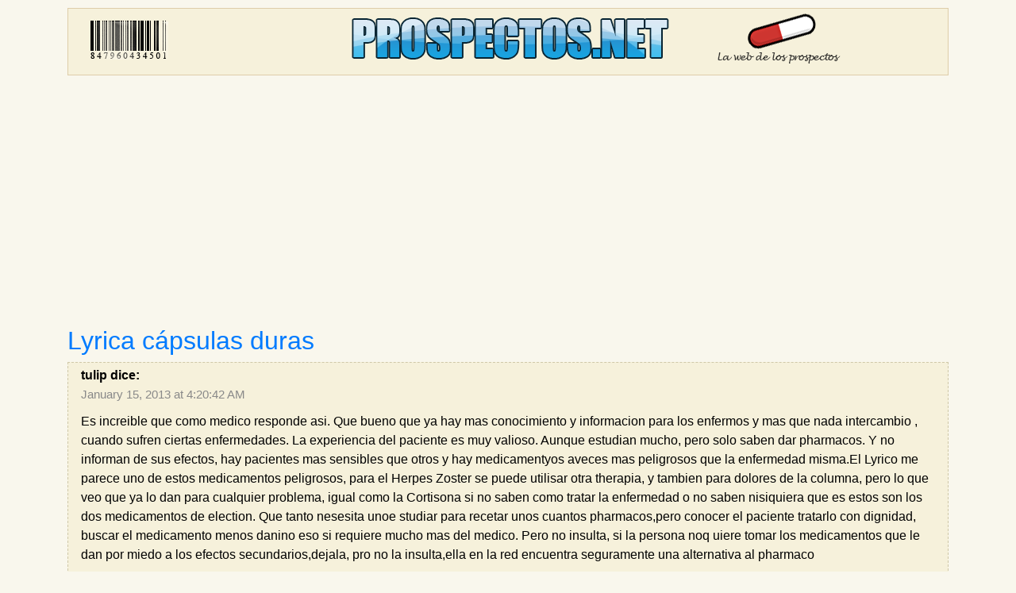

--- FILE ---
content_type: text/html; charset=utf-8
request_url: https://www.google.com/recaptcha/api2/anchor?ar=1&k=6LfSTtMZAAAAAO5ShxCeqn7mAS3qrGF0v11154MQ&co=aHR0cHM6Ly93d3cucHJvc3BlY3Rvcy5uZXQ6NDQz&hl=en&v=N67nZn4AqZkNcbeMu4prBgzg&size=invisible&sa=submit&anchor-ms=20000&execute-ms=30000&cb=22dy3go0hjrq
body_size: 48763
content:
<!DOCTYPE HTML><html dir="ltr" lang="en"><head><meta http-equiv="Content-Type" content="text/html; charset=UTF-8">
<meta http-equiv="X-UA-Compatible" content="IE=edge">
<title>reCAPTCHA</title>
<style type="text/css">
/* cyrillic-ext */
@font-face {
  font-family: 'Roboto';
  font-style: normal;
  font-weight: 400;
  font-stretch: 100%;
  src: url(//fonts.gstatic.com/s/roboto/v48/KFO7CnqEu92Fr1ME7kSn66aGLdTylUAMa3GUBHMdazTgWw.woff2) format('woff2');
  unicode-range: U+0460-052F, U+1C80-1C8A, U+20B4, U+2DE0-2DFF, U+A640-A69F, U+FE2E-FE2F;
}
/* cyrillic */
@font-face {
  font-family: 'Roboto';
  font-style: normal;
  font-weight: 400;
  font-stretch: 100%;
  src: url(//fonts.gstatic.com/s/roboto/v48/KFO7CnqEu92Fr1ME7kSn66aGLdTylUAMa3iUBHMdazTgWw.woff2) format('woff2');
  unicode-range: U+0301, U+0400-045F, U+0490-0491, U+04B0-04B1, U+2116;
}
/* greek-ext */
@font-face {
  font-family: 'Roboto';
  font-style: normal;
  font-weight: 400;
  font-stretch: 100%;
  src: url(//fonts.gstatic.com/s/roboto/v48/KFO7CnqEu92Fr1ME7kSn66aGLdTylUAMa3CUBHMdazTgWw.woff2) format('woff2');
  unicode-range: U+1F00-1FFF;
}
/* greek */
@font-face {
  font-family: 'Roboto';
  font-style: normal;
  font-weight: 400;
  font-stretch: 100%;
  src: url(//fonts.gstatic.com/s/roboto/v48/KFO7CnqEu92Fr1ME7kSn66aGLdTylUAMa3-UBHMdazTgWw.woff2) format('woff2');
  unicode-range: U+0370-0377, U+037A-037F, U+0384-038A, U+038C, U+038E-03A1, U+03A3-03FF;
}
/* math */
@font-face {
  font-family: 'Roboto';
  font-style: normal;
  font-weight: 400;
  font-stretch: 100%;
  src: url(//fonts.gstatic.com/s/roboto/v48/KFO7CnqEu92Fr1ME7kSn66aGLdTylUAMawCUBHMdazTgWw.woff2) format('woff2');
  unicode-range: U+0302-0303, U+0305, U+0307-0308, U+0310, U+0312, U+0315, U+031A, U+0326-0327, U+032C, U+032F-0330, U+0332-0333, U+0338, U+033A, U+0346, U+034D, U+0391-03A1, U+03A3-03A9, U+03B1-03C9, U+03D1, U+03D5-03D6, U+03F0-03F1, U+03F4-03F5, U+2016-2017, U+2034-2038, U+203C, U+2040, U+2043, U+2047, U+2050, U+2057, U+205F, U+2070-2071, U+2074-208E, U+2090-209C, U+20D0-20DC, U+20E1, U+20E5-20EF, U+2100-2112, U+2114-2115, U+2117-2121, U+2123-214F, U+2190, U+2192, U+2194-21AE, U+21B0-21E5, U+21F1-21F2, U+21F4-2211, U+2213-2214, U+2216-22FF, U+2308-230B, U+2310, U+2319, U+231C-2321, U+2336-237A, U+237C, U+2395, U+239B-23B7, U+23D0, U+23DC-23E1, U+2474-2475, U+25AF, U+25B3, U+25B7, U+25BD, U+25C1, U+25CA, U+25CC, U+25FB, U+266D-266F, U+27C0-27FF, U+2900-2AFF, U+2B0E-2B11, U+2B30-2B4C, U+2BFE, U+3030, U+FF5B, U+FF5D, U+1D400-1D7FF, U+1EE00-1EEFF;
}
/* symbols */
@font-face {
  font-family: 'Roboto';
  font-style: normal;
  font-weight: 400;
  font-stretch: 100%;
  src: url(//fonts.gstatic.com/s/roboto/v48/KFO7CnqEu92Fr1ME7kSn66aGLdTylUAMaxKUBHMdazTgWw.woff2) format('woff2');
  unicode-range: U+0001-000C, U+000E-001F, U+007F-009F, U+20DD-20E0, U+20E2-20E4, U+2150-218F, U+2190, U+2192, U+2194-2199, U+21AF, U+21E6-21F0, U+21F3, U+2218-2219, U+2299, U+22C4-22C6, U+2300-243F, U+2440-244A, U+2460-24FF, U+25A0-27BF, U+2800-28FF, U+2921-2922, U+2981, U+29BF, U+29EB, U+2B00-2BFF, U+4DC0-4DFF, U+FFF9-FFFB, U+10140-1018E, U+10190-1019C, U+101A0, U+101D0-101FD, U+102E0-102FB, U+10E60-10E7E, U+1D2C0-1D2D3, U+1D2E0-1D37F, U+1F000-1F0FF, U+1F100-1F1AD, U+1F1E6-1F1FF, U+1F30D-1F30F, U+1F315, U+1F31C, U+1F31E, U+1F320-1F32C, U+1F336, U+1F378, U+1F37D, U+1F382, U+1F393-1F39F, U+1F3A7-1F3A8, U+1F3AC-1F3AF, U+1F3C2, U+1F3C4-1F3C6, U+1F3CA-1F3CE, U+1F3D4-1F3E0, U+1F3ED, U+1F3F1-1F3F3, U+1F3F5-1F3F7, U+1F408, U+1F415, U+1F41F, U+1F426, U+1F43F, U+1F441-1F442, U+1F444, U+1F446-1F449, U+1F44C-1F44E, U+1F453, U+1F46A, U+1F47D, U+1F4A3, U+1F4B0, U+1F4B3, U+1F4B9, U+1F4BB, U+1F4BF, U+1F4C8-1F4CB, U+1F4D6, U+1F4DA, U+1F4DF, U+1F4E3-1F4E6, U+1F4EA-1F4ED, U+1F4F7, U+1F4F9-1F4FB, U+1F4FD-1F4FE, U+1F503, U+1F507-1F50B, U+1F50D, U+1F512-1F513, U+1F53E-1F54A, U+1F54F-1F5FA, U+1F610, U+1F650-1F67F, U+1F687, U+1F68D, U+1F691, U+1F694, U+1F698, U+1F6AD, U+1F6B2, U+1F6B9-1F6BA, U+1F6BC, U+1F6C6-1F6CF, U+1F6D3-1F6D7, U+1F6E0-1F6EA, U+1F6F0-1F6F3, U+1F6F7-1F6FC, U+1F700-1F7FF, U+1F800-1F80B, U+1F810-1F847, U+1F850-1F859, U+1F860-1F887, U+1F890-1F8AD, U+1F8B0-1F8BB, U+1F8C0-1F8C1, U+1F900-1F90B, U+1F93B, U+1F946, U+1F984, U+1F996, U+1F9E9, U+1FA00-1FA6F, U+1FA70-1FA7C, U+1FA80-1FA89, U+1FA8F-1FAC6, U+1FACE-1FADC, U+1FADF-1FAE9, U+1FAF0-1FAF8, U+1FB00-1FBFF;
}
/* vietnamese */
@font-face {
  font-family: 'Roboto';
  font-style: normal;
  font-weight: 400;
  font-stretch: 100%;
  src: url(//fonts.gstatic.com/s/roboto/v48/KFO7CnqEu92Fr1ME7kSn66aGLdTylUAMa3OUBHMdazTgWw.woff2) format('woff2');
  unicode-range: U+0102-0103, U+0110-0111, U+0128-0129, U+0168-0169, U+01A0-01A1, U+01AF-01B0, U+0300-0301, U+0303-0304, U+0308-0309, U+0323, U+0329, U+1EA0-1EF9, U+20AB;
}
/* latin-ext */
@font-face {
  font-family: 'Roboto';
  font-style: normal;
  font-weight: 400;
  font-stretch: 100%;
  src: url(//fonts.gstatic.com/s/roboto/v48/KFO7CnqEu92Fr1ME7kSn66aGLdTylUAMa3KUBHMdazTgWw.woff2) format('woff2');
  unicode-range: U+0100-02BA, U+02BD-02C5, U+02C7-02CC, U+02CE-02D7, U+02DD-02FF, U+0304, U+0308, U+0329, U+1D00-1DBF, U+1E00-1E9F, U+1EF2-1EFF, U+2020, U+20A0-20AB, U+20AD-20C0, U+2113, U+2C60-2C7F, U+A720-A7FF;
}
/* latin */
@font-face {
  font-family: 'Roboto';
  font-style: normal;
  font-weight: 400;
  font-stretch: 100%;
  src: url(//fonts.gstatic.com/s/roboto/v48/KFO7CnqEu92Fr1ME7kSn66aGLdTylUAMa3yUBHMdazQ.woff2) format('woff2');
  unicode-range: U+0000-00FF, U+0131, U+0152-0153, U+02BB-02BC, U+02C6, U+02DA, U+02DC, U+0304, U+0308, U+0329, U+2000-206F, U+20AC, U+2122, U+2191, U+2193, U+2212, U+2215, U+FEFF, U+FFFD;
}
/* cyrillic-ext */
@font-face {
  font-family: 'Roboto';
  font-style: normal;
  font-weight: 500;
  font-stretch: 100%;
  src: url(//fonts.gstatic.com/s/roboto/v48/KFO7CnqEu92Fr1ME7kSn66aGLdTylUAMa3GUBHMdazTgWw.woff2) format('woff2');
  unicode-range: U+0460-052F, U+1C80-1C8A, U+20B4, U+2DE0-2DFF, U+A640-A69F, U+FE2E-FE2F;
}
/* cyrillic */
@font-face {
  font-family: 'Roboto';
  font-style: normal;
  font-weight: 500;
  font-stretch: 100%;
  src: url(//fonts.gstatic.com/s/roboto/v48/KFO7CnqEu92Fr1ME7kSn66aGLdTylUAMa3iUBHMdazTgWw.woff2) format('woff2');
  unicode-range: U+0301, U+0400-045F, U+0490-0491, U+04B0-04B1, U+2116;
}
/* greek-ext */
@font-face {
  font-family: 'Roboto';
  font-style: normal;
  font-weight: 500;
  font-stretch: 100%;
  src: url(//fonts.gstatic.com/s/roboto/v48/KFO7CnqEu92Fr1ME7kSn66aGLdTylUAMa3CUBHMdazTgWw.woff2) format('woff2');
  unicode-range: U+1F00-1FFF;
}
/* greek */
@font-face {
  font-family: 'Roboto';
  font-style: normal;
  font-weight: 500;
  font-stretch: 100%;
  src: url(//fonts.gstatic.com/s/roboto/v48/KFO7CnqEu92Fr1ME7kSn66aGLdTylUAMa3-UBHMdazTgWw.woff2) format('woff2');
  unicode-range: U+0370-0377, U+037A-037F, U+0384-038A, U+038C, U+038E-03A1, U+03A3-03FF;
}
/* math */
@font-face {
  font-family: 'Roboto';
  font-style: normal;
  font-weight: 500;
  font-stretch: 100%;
  src: url(//fonts.gstatic.com/s/roboto/v48/KFO7CnqEu92Fr1ME7kSn66aGLdTylUAMawCUBHMdazTgWw.woff2) format('woff2');
  unicode-range: U+0302-0303, U+0305, U+0307-0308, U+0310, U+0312, U+0315, U+031A, U+0326-0327, U+032C, U+032F-0330, U+0332-0333, U+0338, U+033A, U+0346, U+034D, U+0391-03A1, U+03A3-03A9, U+03B1-03C9, U+03D1, U+03D5-03D6, U+03F0-03F1, U+03F4-03F5, U+2016-2017, U+2034-2038, U+203C, U+2040, U+2043, U+2047, U+2050, U+2057, U+205F, U+2070-2071, U+2074-208E, U+2090-209C, U+20D0-20DC, U+20E1, U+20E5-20EF, U+2100-2112, U+2114-2115, U+2117-2121, U+2123-214F, U+2190, U+2192, U+2194-21AE, U+21B0-21E5, U+21F1-21F2, U+21F4-2211, U+2213-2214, U+2216-22FF, U+2308-230B, U+2310, U+2319, U+231C-2321, U+2336-237A, U+237C, U+2395, U+239B-23B7, U+23D0, U+23DC-23E1, U+2474-2475, U+25AF, U+25B3, U+25B7, U+25BD, U+25C1, U+25CA, U+25CC, U+25FB, U+266D-266F, U+27C0-27FF, U+2900-2AFF, U+2B0E-2B11, U+2B30-2B4C, U+2BFE, U+3030, U+FF5B, U+FF5D, U+1D400-1D7FF, U+1EE00-1EEFF;
}
/* symbols */
@font-face {
  font-family: 'Roboto';
  font-style: normal;
  font-weight: 500;
  font-stretch: 100%;
  src: url(//fonts.gstatic.com/s/roboto/v48/KFO7CnqEu92Fr1ME7kSn66aGLdTylUAMaxKUBHMdazTgWw.woff2) format('woff2');
  unicode-range: U+0001-000C, U+000E-001F, U+007F-009F, U+20DD-20E0, U+20E2-20E4, U+2150-218F, U+2190, U+2192, U+2194-2199, U+21AF, U+21E6-21F0, U+21F3, U+2218-2219, U+2299, U+22C4-22C6, U+2300-243F, U+2440-244A, U+2460-24FF, U+25A0-27BF, U+2800-28FF, U+2921-2922, U+2981, U+29BF, U+29EB, U+2B00-2BFF, U+4DC0-4DFF, U+FFF9-FFFB, U+10140-1018E, U+10190-1019C, U+101A0, U+101D0-101FD, U+102E0-102FB, U+10E60-10E7E, U+1D2C0-1D2D3, U+1D2E0-1D37F, U+1F000-1F0FF, U+1F100-1F1AD, U+1F1E6-1F1FF, U+1F30D-1F30F, U+1F315, U+1F31C, U+1F31E, U+1F320-1F32C, U+1F336, U+1F378, U+1F37D, U+1F382, U+1F393-1F39F, U+1F3A7-1F3A8, U+1F3AC-1F3AF, U+1F3C2, U+1F3C4-1F3C6, U+1F3CA-1F3CE, U+1F3D4-1F3E0, U+1F3ED, U+1F3F1-1F3F3, U+1F3F5-1F3F7, U+1F408, U+1F415, U+1F41F, U+1F426, U+1F43F, U+1F441-1F442, U+1F444, U+1F446-1F449, U+1F44C-1F44E, U+1F453, U+1F46A, U+1F47D, U+1F4A3, U+1F4B0, U+1F4B3, U+1F4B9, U+1F4BB, U+1F4BF, U+1F4C8-1F4CB, U+1F4D6, U+1F4DA, U+1F4DF, U+1F4E3-1F4E6, U+1F4EA-1F4ED, U+1F4F7, U+1F4F9-1F4FB, U+1F4FD-1F4FE, U+1F503, U+1F507-1F50B, U+1F50D, U+1F512-1F513, U+1F53E-1F54A, U+1F54F-1F5FA, U+1F610, U+1F650-1F67F, U+1F687, U+1F68D, U+1F691, U+1F694, U+1F698, U+1F6AD, U+1F6B2, U+1F6B9-1F6BA, U+1F6BC, U+1F6C6-1F6CF, U+1F6D3-1F6D7, U+1F6E0-1F6EA, U+1F6F0-1F6F3, U+1F6F7-1F6FC, U+1F700-1F7FF, U+1F800-1F80B, U+1F810-1F847, U+1F850-1F859, U+1F860-1F887, U+1F890-1F8AD, U+1F8B0-1F8BB, U+1F8C0-1F8C1, U+1F900-1F90B, U+1F93B, U+1F946, U+1F984, U+1F996, U+1F9E9, U+1FA00-1FA6F, U+1FA70-1FA7C, U+1FA80-1FA89, U+1FA8F-1FAC6, U+1FACE-1FADC, U+1FADF-1FAE9, U+1FAF0-1FAF8, U+1FB00-1FBFF;
}
/* vietnamese */
@font-face {
  font-family: 'Roboto';
  font-style: normal;
  font-weight: 500;
  font-stretch: 100%;
  src: url(//fonts.gstatic.com/s/roboto/v48/KFO7CnqEu92Fr1ME7kSn66aGLdTylUAMa3OUBHMdazTgWw.woff2) format('woff2');
  unicode-range: U+0102-0103, U+0110-0111, U+0128-0129, U+0168-0169, U+01A0-01A1, U+01AF-01B0, U+0300-0301, U+0303-0304, U+0308-0309, U+0323, U+0329, U+1EA0-1EF9, U+20AB;
}
/* latin-ext */
@font-face {
  font-family: 'Roboto';
  font-style: normal;
  font-weight: 500;
  font-stretch: 100%;
  src: url(//fonts.gstatic.com/s/roboto/v48/KFO7CnqEu92Fr1ME7kSn66aGLdTylUAMa3KUBHMdazTgWw.woff2) format('woff2');
  unicode-range: U+0100-02BA, U+02BD-02C5, U+02C7-02CC, U+02CE-02D7, U+02DD-02FF, U+0304, U+0308, U+0329, U+1D00-1DBF, U+1E00-1E9F, U+1EF2-1EFF, U+2020, U+20A0-20AB, U+20AD-20C0, U+2113, U+2C60-2C7F, U+A720-A7FF;
}
/* latin */
@font-face {
  font-family: 'Roboto';
  font-style: normal;
  font-weight: 500;
  font-stretch: 100%;
  src: url(//fonts.gstatic.com/s/roboto/v48/KFO7CnqEu92Fr1ME7kSn66aGLdTylUAMa3yUBHMdazQ.woff2) format('woff2');
  unicode-range: U+0000-00FF, U+0131, U+0152-0153, U+02BB-02BC, U+02C6, U+02DA, U+02DC, U+0304, U+0308, U+0329, U+2000-206F, U+20AC, U+2122, U+2191, U+2193, U+2212, U+2215, U+FEFF, U+FFFD;
}
/* cyrillic-ext */
@font-face {
  font-family: 'Roboto';
  font-style: normal;
  font-weight: 900;
  font-stretch: 100%;
  src: url(//fonts.gstatic.com/s/roboto/v48/KFO7CnqEu92Fr1ME7kSn66aGLdTylUAMa3GUBHMdazTgWw.woff2) format('woff2');
  unicode-range: U+0460-052F, U+1C80-1C8A, U+20B4, U+2DE0-2DFF, U+A640-A69F, U+FE2E-FE2F;
}
/* cyrillic */
@font-face {
  font-family: 'Roboto';
  font-style: normal;
  font-weight: 900;
  font-stretch: 100%;
  src: url(//fonts.gstatic.com/s/roboto/v48/KFO7CnqEu92Fr1ME7kSn66aGLdTylUAMa3iUBHMdazTgWw.woff2) format('woff2');
  unicode-range: U+0301, U+0400-045F, U+0490-0491, U+04B0-04B1, U+2116;
}
/* greek-ext */
@font-face {
  font-family: 'Roboto';
  font-style: normal;
  font-weight: 900;
  font-stretch: 100%;
  src: url(//fonts.gstatic.com/s/roboto/v48/KFO7CnqEu92Fr1ME7kSn66aGLdTylUAMa3CUBHMdazTgWw.woff2) format('woff2');
  unicode-range: U+1F00-1FFF;
}
/* greek */
@font-face {
  font-family: 'Roboto';
  font-style: normal;
  font-weight: 900;
  font-stretch: 100%;
  src: url(//fonts.gstatic.com/s/roboto/v48/KFO7CnqEu92Fr1ME7kSn66aGLdTylUAMa3-UBHMdazTgWw.woff2) format('woff2');
  unicode-range: U+0370-0377, U+037A-037F, U+0384-038A, U+038C, U+038E-03A1, U+03A3-03FF;
}
/* math */
@font-face {
  font-family: 'Roboto';
  font-style: normal;
  font-weight: 900;
  font-stretch: 100%;
  src: url(//fonts.gstatic.com/s/roboto/v48/KFO7CnqEu92Fr1ME7kSn66aGLdTylUAMawCUBHMdazTgWw.woff2) format('woff2');
  unicode-range: U+0302-0303, U+0305, U+0307-0308, U+0310, U+0312, U+0315, U+031A, U+0326-0327, U+032C, U+032F-0330, U+0332-0333, U+0338, U+033A, U+0346, U+034D, U+0391-03A1, U+03A3-03A9, U+03B1-03C9, U+03D1, U+03D5-03D6, U+03F0-03F1, U+03F4-03F5, U+2016-2017, U+2034-2038, U+203C, U+2040, U+2043, U+2047, U+2050, U+2057, U+205F, U+2070-2071, U+2074-208E, U+2090-209C, U+20D0-20DC, U+20E1, U+20E5-20EF, U+2100-2112, U+2114-2115, U+2117-2121, U+2123-214F, U+2190, U+2192, U+2194-21AE, U+21B0-21E5, U+21F1-21F2, U+21F4-2211, U+2213-2214, U+2216-22FF, U+2308-230B, U+2310, U+2319, U+231C-2321, U+2336-237A, U+237C, U+2395, U+239B-23B7, U+23D0, U+23DC-23E1, U+2474-2475, U+25AF, U+25B3, U+25B7, U+25BD, U+25C1, U+25CA, U+25CC, U+25FB, U+266D-266F, U+27C0-27FF, U+2900-2AFF, U+2B0E-2B11, U+2B30-2B4C, U+2BFE, U+3030, U+FF5B, U+FF5D, U+1D400-1D7FF, U+1EE00-1EEFF;
}
/* symbols */
@font-face {
  font-family: 'Roboto';
  font-style: normal;
  font-weight: 900;
  font-stretch: 100%;
  src: url(//fonts.gstatic.com/s/roboto/v48/KFO7CnqEu92Fr1ME7kSn66aGLdTylUAMaxKUBHMdazTgWw.woff2) format('woff2');
  unicode-range: U+0001-000C, U+000E-001F, U+007F-009F, U+20DD-20E0, U+20E2-20E4, U+2150-218F, U+2190, U+2192, U+2194-2199, U+21AF, U+21E6-21F0, U+21F3, U+2218-2219, U+2299, U+22C4-22C6, U+2300-243F, U+2440-244A, U+2460-24FF, U+25A0-27BF, U+2800-28FF, U+2921-2922, U+2981, U+29BF, U+29EB, U+2B00-2BFF, U+4DC0-4DFF, U+FFF9-FFFB, U+10140-1018E, U+10190-1019C, U+101A0, U+101D0-101FD, U+102E0-102FB, U+10E60-10E7E, U+1D2C0-1D2D3, U+1D2E0-1D37F, U+1F000-1F0FF, U+1F100-1F1AD, U+1F1E6-1F1FF, U+1F30D-1F30F, U+1F315, U+1F31C, U+1F31E, U+1F320-1F32C, U+1F336, U+1F378, U+1F37D, U+1F382, U+1F393-1F39F, U+1F3A7-1F3A8, U+1F3AC-1F3AF, U+1F3C2, U+1F3C4-1F3C6, U+1F3CA-1F3CE, U+1F3D4-1F3E0, U+1F3ED, U+1F3F1-1F3F3, U+1F3F5-1F3F7, U+1F408, U+1F415, U+1F41F, U+1F426, U+1F43F, U+1F441-1F442, U+1F444, U+1F446-1F449, U+1F44C-1F44E, U+1F453, U+1F46A, U+1F47D, U+1F4A3, U+1F4B0, U+1F4B3, U+1F4B9, U+1F4BB, U+1F4BF, U+1F4C8-1F4CB, U+1F4D6, U+1F4DA, U+1F4DF, U+1F4E3-1F4E6, U+1F4EA-1F4ED, U+1F4F7, U+1F4F9-1F4FB, U+1F4FD-1F4FE, U+1F503, U+1F507-1F50B, U+1F50D, U+1F512-1F513, U+1F53E-1F54A, U+1F54F-1F5FA, U+1F610, U+1F650-1F67F, U+1F687, U+1F68D, U+1F691, U+1F694, U+1F698, U+1F6AD, U+1F6B2, U+1F6B9-1F6BA, U+1F6BC, U+1F6C6-1F6CF, U+1F6D3-1F6D7, U+1F6E0-1F6EA, U+1F6F0-1F6F3, U+1F6F7-1F6FC, U+1F700-1F7FF, U+1F800-1F80B, U+1F810-1F847, U+1F850-1F859, U+1F860-1F887, U+1F890-1F8AD, U+1F8B0-1F8BB, U+1F8C0-1F8C1, U+1F900-1F90B, U+1F93B, U+1F946, U+1F984, U+1F996, U+1F9E9, U+1FA00-1FA6F, U+1FA70-1FA7C, U+1FA80-1FA89, U+1FA8F-1FAC6, U+1FACE-1FADC, U+1FADF-1FAE9, U+1FAF0-1FAF8, U+1FB00-1FBFF;
}
/* vietnamese */
@font-face {
  font-family: 'Roboto';
  font-style: normal;
  font-weight: 900;
  font-stretch: 100%;
  src: url(//fonts.gstatic.com/s/roboto/v48/KFO7CnqEu92Fr1ME7kSn66aGLdTylUAMa3OUBHMdazTgWw.woff2) format('woff2');
  unicode-range: U+0102-0103, U+0110-0111, U+0128-0129, U+0168-0169, U+01A0-01A1, U+01AF-01B0, U+0300-0301, U+0303-0304, U+0308-0309, U+0323, U+0329, U+1EA0-1EF9, U+20AB;
}
/* latin-ext */
@font-face {
  font-family: 'Roboto';
  font-style: normal;
  font-weight: 900;
  font-stretch: 100%;
  src: url(//fonts.gstatic.com/s/roboto/v48/KFO7CnqEu92Fr1ME7kSn66aGLdTylUAMa3KUBHMdazTgWw.woff2) format('woff2');
  unicode-range: U+0100-02BA, U+02BD-02C5, U+02C7-02CC, U+02CE-02D7, U+02DD-02FF, U+0304, U+0308, U+0329, U+1D00-1DBF, U+1E00-1E9F, U+1EF2-1EFF, U+2020, U+20A0-20AB, U+20AD-20C0, U+2113, U+2C60-2C7F, U+A720-A7FF;
}
/* latin */
@font-face {
  font-family: 'Roboto';
  font-style: normal;
  font-weight: 900;
  font-stretch: 100%;
  src: url(//fonts.gstatic.com/s/roboto/v48/KFO7CnqEu92Fr1ME7kSn66aGLdTylUAMa3yUBHMdazQ.woff2) format('woff2');
  unicode-range: U+0000-00FF, U+0131, U+0152-0153, U+02BB-02BC, U+02C6, U+02DA, U+02DC, U+0304, U+0308, U+0329, U+2000-206F, U+20AC, U+2122, U+2191, U+2193, U+2212, U+2215, U+FEFF, U+FFFD;
}

</style>
<link rel="stylesheet" type="text/css" href="https://www.gstatic.com/recaptcha/releases/N67nZn4AqZkNcbeMu4prBgzg/styles__ltr.css">
<script nonce="XEp5qaIFR0siFQpco84CDg" type="text/javascript">window['__recaptcha_api'] = 'https://www.google.com/recaptcha/api2/';</script>
<script type="text/javascript" src="https://www.gstatic.com/recaptcha/releases/N67nZn4AqZkNcbeMu4prBgzg/recaptcha__en.js" nonce="XEp5qaIFR0siFQpco84CDg">
      
    </script></head>
<body><div id="rc-anchor-alert" class="rc-anchor-alert"></div>
<input type="hidden" id="recaptcha-token" value="[base64]">
<script type="text/javascript" nonce="XEp5qaIFR0siFQpco84CDg">
      recaptcha.anchor.Main.init("[\x22ainput\x22,[\x22bgdata\x22,\x22\x22,\[base64]/[base64]/[base64]/[base64]/[base64]/UltsKytdPUU6KEU8MjA0OD9SW2wrK109RT4+NnwxOTI6KChFJjY0NTEyKT09NTUyOTYmJk0rMTxjLmxlbmd0aCYmKGMuY2hhckNvZGVBdChNKzEpJjY0NTEyKT09NTYzMjA/[base64]/[base64]/[base64]/[base64]/[base64]/[base64]/[base64]\x22,\[base64]\\u003d\x22,\x22wpQrX2jClcO2wqbCp8Oeb8O9dE/DnxN+wpgqw5JDGjrCn8KjO8OGw4UmWcOSc0PCmsO8wr7CgDAOw7x5VMKXwqpJScKwd2RWw6A4wpPCtcOZwoNuwowww5UDRHTCosKawrLCt8Opwo4GDMO+w7bDn1g5wpvDmsO4wrLDlGYEFcKCwqQMEDFdC8OCw4/Ds8KYwqxObhZow4Umw4vCgw/CvzVgccOmw4fCpQbCs8KVecO6WMOjwpFCwohxAzE9w47CnnXCjMO0LsObw5ZUw4NXNMOmwrxwwp7DvjhSPCISSlhWw5NxQsKKw5dlw7zDmsOqw6Qqw7DDpmrCuMK6wpnDhR3DhjUzw5cQMnXDlnhcw6fDlU3CnB/[base64]/wooowoN5w7s6w5RTw7XDkwMEZWg1HsKfw65oDsOUwoDDl8OxE8Kdw6rDhX5aDcOhRMKlX0HCtTp0wodDw6rCsUFrUhFEw7bCp3AuwqBrE8OOHcO6FRg1LzBswpDCuXB1wqPCpUfClVHDpcKmc13Cnl9QJ8ORw6FDw4AcDsOwK1UIecO1c8KIw4RBw4k/BzBVe8ODw6XCk8OhAsKjJj/ClMKHP8KcwqzDksOrw5Ycw6bDmMOmwpdmEjoZwrPDgsO3f3LDq8OsSMO9wqEkb8ORTUNvWyjDi8KPf8KQwrfCo8OEfn/CgjfDi3nCogZsT8OuM8OfwpzDosOPwrFOwoNSeGhHDMOawp07B8O/[base64]/Cj2/DmsKlwoXClsOlKAwEw4ICdsKfesKZZMKaZMOBWznCpyELwq3DnMOLwojCukZFScKnXWYPRsOFw619woJ2P0DDiwR/w45rw4PCpcK6w6kGMsOOwr/Ch8OIEH/CscKfw4AMw4xww5IAMMKWw5lzw5NJIB3DqzTCn8KLw7Upw6omw43Co8KhO8KLcS7DpsOSP8OPPWrCn8KmEADDi25AbSTDqB/Dq1sqX8OVJ8Kowr3DosKLT8Kqwqo6w5EeQlwSwpUxw5PCksO1csK0w7gmwqYXBsKDwrXCuMO+wqkCKMK2w7p2wqnCrVzCpsONw6nChcKvw7tmKsKMe8KTwrbDvCvChsKuwqEdIhUASGfDrsKIZHsEEcKuWm/CuMOBwpvCqDIjw6vDrWDCiVPCvhFjP8KOw7PCm1xbwo3CoQhEwrDCkm/CjsK6I24dwrvDvsK+w5DDqG7Ch8OXLsO4QSwiPBsDbsOIwqvDsnNqWUbDusO1wqDDgMKLScKiw4x4QzHCisOsY344w6zCmMO1w6lew5QiwprCpcOXX3stKcO1JMOGw7vCg8O9Z8K/[base64]/Cl0Ysw5jChgTDpDc0w4s0MyURwp7CqEV5I2TCuwQww7bCjQfDkEgvw6o1HMO9w5jCuDrClsKpwpcQwpTDuxVBwqRmBMOJIcKpG8KncmnCkQNMEg1lMcOgXw0kw4XCjmLDp8KIw4HCk8K7Dwdpw78cw6ZFUiEJwqnDog/Cs8OtEEDCqC/Cr37CmsK6HQx6N3ZCw5DCl8OXDMOmwpfCrsOGcsKyR8OFGDnDqsOMY2vCpcOOZjRJw7kJEQs3wrd5wqM7OcK1wrUVw4nCicOqwoNmNWvCigtrG1DCpV3DgsKCwpHDuMOmI8K9wpbDu1Jlw6RhfcOfw6FQcVfCqMK9c8KAwo8Nwqh2eV4UF8O2w6PDgMOxVcKVD8O/w7nCnBsDw4fCusKXG8KdBQfDt1Ugwo7Dv8KBwqzDncKIw7FCJ8Ofw7o3FcKSNXo2wo/DoQ8uamUMExPDvWfDkDRBeBTCkMO0w5V5WMKNCiZQw7dSVMOIwr9Yw7DCohU0UMObwr9JfsKVwqohRUtEw6o/wqohwp7DjMKIw4HDsXFWw7ctw6HDrjgYb8O4wpN3ccKVMmTCqRjDlmguesKfc3TCsxxKNsKTHMKvw6jChzDDvHUvwq8qwrx1w5VGw7TDoMOIw4XDtMKRbD3DmQgVcU15MjE2wrt6woECwrdWw7lvLDjClCbDm8K0wo8Vw4tsw6nCtmAmw6TCgA/[base64]/[base64]/SDB8DsOZbMOLIzjDnsKCXsOiw646VltjwrHChsKFIsK5NHoIHMOsw4nCrxXCoXYKwrrDh8O4wpbCosO5w6zCrMKgwr8Gw7XClcKHAcKdwo/[base64]/BcK+EyTCp2nCgcKSwqlyw6/CpMOYw4TClMKzJWsxw7AbcsK1W2DDkMKVw6NgXh5mwpzCoQTDrjFXGcOAwqlIwqxKTsKEUcO+wpzDuhMYeSt2aHPDoXLCjVrCtMKawo3Do8K+O8K9XFtKw5DCmz0KBcOmw43CvmwuN2/DpBZuwo1+D8K5KhbDn8O6J8K4dR1cYwkUGsOHByDCl8Oqw4EZPUY/wpDCqkZ/[base64]/[base64]/DvMKtVMKnw47CrMO9FVLCkMKaBVTDtsOWOHwrXcKmPcOmwrPDtnHDosKaw4bCpMOowr/DtSRKKkx9wpQnIm/DisODw6Row48owpZHwpfDrcKvdxEBw6guw77Cr0PDlcOtbsOpFcOywoTDrsKsVnY9wqMQaHAORsKrw7rCtwTDtcOEwqhkdcKwFFkTw4/[base64]/[base64]/IMOfaUrCvsKuw5zDoh7DnMKfwrt0w5oze8OdR8OPw7rDscKuORfChsKPw6fCscOgDgDCkFLDiAtewo8xwrPCnsOtakzDjSjCt8OsCRrCiMOKwpIDIMO7w55/w4AGOBMvT8KzJU/ClMOEw4piw7nCpsK4w5IrJCzChEHCmzQqw6IlwoBFNQgPw5tLdR7DtwsQw47CnMKOdDgKwpJow6sQwofDvjjCoiDCl8Oow6nDmsK6CS9eL8KTwrLDgzbDlwU0A8OyMcOBw5lTBsOPw53Cu8OxwrjCtMOBHQpUVzfCllHDtsKGwovCsycuw5HCkMO4CV/CkMK1eMKrM8OXwqfCijTDrXk+WnLCtUEiwr3CpBZafcKqN8KmV3bDlx3CqGQTTMOqH8O7w47CgWgww6nCtsK6w6EsCw3DnkVfHDrDjws7wpHDpk7CgGbClyJVwp0PwoPCsHlYD0oKK8KQF0YWQsOUwrAMwoE/w6UVwr4KazLDoAVwKcOoRMKMw6/[base64]/w6JTV8KjV8KDfQl7QFHDpDPCvMK8EnHCjBvDuzhiK8Kxw7clw4zClcKLbyx/IWMfBMOmworDtsOIwr/DoVp/w4xWYW/[base64]/CmMO6w5/CnsK1wph3w4ogJRIpwrocdsOjw4nDqyR6NVYmLcOHwqrDrcOfKWXDlHvDqRBOF8KJwqnDvMKOwpLCvWNswobCpMOkesO/w6k3DBfCvMOAYBgVw53CuRfDmRJSwp0hIWdGbEXDoGLCmcKAGBHDjMK5wpwObcOowpDDgMOyw77CoMKgw7HCqX/[base64]/w65Swo3DnlzDvcKXZMKHwoV5wqFfw47CgjsOw43CswDCmMObwplRQz4swoXDuWgDwrtIYcK6w7bCvnY+w5/[base64]/ClFRew5rCvCAAwpXDhmU0wp7CrGjDpWnDisKZD8O0DcKOZMK2w6IEwp3Dik3CucOOw7sTw5syPwkSwrxeESpKw6c8wohtw7EzwoHCmsOpbcKEwpPDvcKIaMOABkAwE8KRNgjDmWvDpn3CrcKoHcOnPcOwwoxBw5DCohPCucOwwr7CgMODbGkzwro/wqzCrcKzw7sLQnABc8OSQzDDj8Knb3jDocO6TMKcVAzDhW4QH8KOwq/CvnPDtsK1aToawqsCw5QFwrhSXmsNwq8twpjClUQFNcO1XMOIwpxvQlciMEnCmi0Gwp7DvD3Dh8KOdU/[base64]/[base64]/YcK6RsOIQlJuCQQTVsK0wpM2w7QofhEXE8ORMSRTOj3DsGR2dcOndzIkIMKAF1nCp3jCv3gew6hvw5PCjMOjw78dwr/DrjsfKRthwqnCksOYw5fCi1rDogrDlMOzwolFw7vClBpQwoPCoxzCrsKZw7/Dl2QswpIow6FXw4fDh0PDmkzDkVfDiMOXNg/DtcKrw5rCrQUpwpwOAMKhwo0AA8KzB8Ojw5nDmsKxMDPCs8OCw4Nyw7M9w6nCkC9tRVXDj8KDw6vClh9GScOswqnDjsKQbi7Co8OZw4cSD8Kuw78FacK/w5cfEMKLeyXCssKZIsOKS1fDvmR7wq4aQn/CgsKXwozDicOvwo/Dq8OoZkcxwpvDtMKWwpw1FUvDmcOrQErDicOFU0XDmsOSw7gIScOrVMKhw4wPRH/DiMKUw7fDtAPDisK+w5jChS3DhMKqw51ySHt3WVgrwqTDtcOifh3DpQMzZMOww71Kw70Xw59xFmnCv8O1OELDosKtE8KwwrTDmWg/wr3Cukc4wqBjwqjCnFXDiMOTw5NCEMKDwoPCt8O5w5zCscKZwqpXIiPDkgl6VMOywr7CnsKcw43Dm8OZw67ClcOfcMOffFXDr8Oiw71HVmhcFcKSJm3CncODworCgcOxLMK2wrHDhDLDvcKywonCgxR8wprDm8O4HsOWbMO7Z3BwC8K1aGBCDhbDonN/w4wHfT0jVsKLw7/ChS7DlmTDr8OLPsOkXsKowoHCgsK7wpHCtAlUwq9MwqwNEWEswrvCusOpIUhuCMOfwqgEb8KHwpfDsgzDnMKsSMK+SMK6DcKTfcK8woFswppIwpIaw6w6wqAlVjHDmTrCknFHw515w5EAAgzCmsK0wqzCmcO8G2zDtAXDlsK9wqXCjihtw5LDv8KmO8K/[base64]/[base64]/Dg8ObIxTDhcKHwqfCoWnCmEQEw67DrcKEw7lgwownwqPDv8K4wrjDqUHDgcKTwpvCj3l7wqk6w70Aw6/[base64]/[base64]/wpdqw67DlBDDrG3Cm2IsK0HDlk/[base64]/DuCPCpDNEwqTCoMKTdsOQwpx2w6XCnsKKQ3Q0OcKTw6jCrMKXdMOtbh7DsXE4YsOEw43DjWBvw6x1wr8DWVfDrcObWhPCvlF9b8OLw78Aa2rCtlTDhMKiw57DixHCg8Kaw79OwoTDqDFyClApJFhAw7s4w43CiE/[base64]/w5Bvw4/DlMKnwonDoAkjwr1KOUbDuzknw4TCuADDoR11woTDlwbDng/CgsOgwr8vUsKBacK1w7TCocOMQmcZw6zDgMOzLyUddcOZSxzDrzoBw4jDp058P8ODwrlhMzXDhmFuw5DDlcONwpABwrNMwqXDvsO/w7xzCErClANgwpU2w7/Cq8OTVcOtw6XDmMK+AhJow4obG8K8Xx/DvG5VL1DCsMO6cUDDs8KPwqLDqTRCwprCj8OPw6kcw4bDh8OOw53Cr8OaFsK7fFYYe8Otwr4pfHPCpMK/wpTCsUbDvcOiw4/Cs8K5FkVQIT7DvDTClMKhJjrCjBDDtQ/DqsOlw69DwqBQw63ClcK4wrrCqsKlOETDnsKRw7t1KS4Vw5gJFMO7E8KLBsKKwq5MwrLDhcOhw7ZXccK8wr/CqighwrHCkMOKfMKqw7dpcsOSNMKaL8OnMsOZw67Cqg3CtcKIZcOEBUTCnlrChG8OwoVQw6zDm17Cg1zCmsK/UsO5bzrDqcOXCcKMTsO8Eh3CgsObw7zDukVzLMOxDMKIw5/Dh3nDu8KkwojDisK3esK8w7LClMOHw4PDlzonMMKrUcOmICAyb8OnXgLDuD/Cj8KiRsKKAMKRwprCjcKHDBbCjsKZwpbCuDFIw5HChUB1bMOzRDxvworDqSzDr8KBwqbDucO0w6QOEMOpwoXCucKmKcOuwo0SwqXDoMOJwrPCkcKnTR03wpV9L3vDoEfCqSjCjT3DkXjDnsO2eyRTw5DCl3TDvHwlci/Ck8OqO8OIwr7CvcO9IcKKw5HDpcO7w751XnUlVBM6ZAEQw6XCjsOqwpnDnjc1Wj1EwqvCshQ3DsOGcBk/[base64]/Cp8K7JWxhw5jDvsOzwo3Dr8OpIUhYFMKHw4JIM1Z6wpwoJcKIfcK8w4lcQcKABjUcXMOJGsKVw6vCvcKAw6EuUMONPQvDlsKmLjrCn8Ojwq3CkkHDv8KiCX4EH8Kxw5nCtEYuw7nChMO4esOfw4JCOsKnZ2/[base64]/Cg8O1wqjCicKDwotDDxXCqmskw6/[base64]/w5bCi3tQWXtSRMKuwokHw5VEw493CU7Ds3MHwpBoZ2bCujzDjQfDjMODw6LCgDBIJMO+w4rDoMKJBHgzb1plw5AeOsO1worCngdcwrF6WjIfw7pIwp/Cvj4ZPRpYw4pIS8OzB8KNwqHDg8KOw6JXw6PCgT7DqsO6wowSBcKawoBPw4pREGlRw4QoYcKbGBDCqsO4LcOaWcKlLcOBI8OBSxHCq8O9FMOSw6A9FjkTwrjCmG7DgyXDv8OuGAbDjG8jwoNALMKrwr4Jw7RaScO0K8O5JTIdcy86w4U4w6rCix/DuHEyw4nCvsOzRi87asO9wp7Di3l+w5MVUMKow4rCvsK7wqvCq1vCr3peZWUlRcKOLMKkYsODe8Kbw7Jkw6VGwqVVc8OhwpBaPsOoK3YJA8KiwrEgw5jCilIrdycMw6VjwrbDrhYFwoDDs8O0YzIQL8KpBkvChDnCg8KrB8ODA0vDgm/[base64]/cVHCl8O9HUrCjsKAwrwaYG8/H1dkw50pSMOUM1xaKFQXZMOYLcKTw4NCbDvDpkUAwosFwp5bw6XCrkfCucOMc3ASPcKkMnVdZkjDkXNHJcKVwq8Ib8K2YWvCszQhDA/DkMOlw6DDq8K+w7nCik/DuMKSDEPCoMOdw5rDiMKMw4NtAV0Gw4h5PcObwr1ow6gsA8KGMnTDg8KUw57DpsOvwqDDnFonw75/DMOsw4rCvBvDt8OsTsO8w6NIwp4qw6Vtw5FUQVHCj3sFwptwZMKLwoQjHsK0Z8KYbS1WwoXCqw/CnFDCpGvDmX7DlX/[base64]/CvcOIw5vDiC4Fw5LDi8OawrjDtxkAwqjCl8Kpw6dIw5A7wr7DjUMGeGPDjMKXG8Okw7Buw7fDuCHClGcAw4R4w7nCuB3Cknd6B8K/QHjDl8KQWFXDigcmOsKgwpDDi8KaQsKoO2Njw6NSfcKjw7nCmsOqw5bCjsK3VzwCw6nCshM0VsOPw7DCgFwUOyzDiMKXwrklw4rDo3xCGcKRwpLDuyfDpmNewobDkcOPw4bCpsONw4c5Z8OfVkAPT8OnE1RxGDZRw6vDkwdNwqAUwoVkw6jDpwpNw5/[base64]/[base64]/CpEDDtcOXCXdiwo3CqmV6CsOkesOTwqzCpcO5w53DlFLCssObfVY8w4jDkHTCpUfDrGnDpsKnwp4qwozCuMKzwq1KRmhOAMOlVUkWwqzCigFuYxR8QsK3VsO+wpfDnzczwpjDvBFqw73DuMO8woVGw7bCrWrCglDCh8KqS8KTNMORw7ojwq9ZwrHDjMOXPFBjWT/CjcKIw5J0wo7CjjwRwqJgNMOCw6PCmsOXPcOmworDr8K/wpBOw5J/Z3NLwoBGAQPCqA/DlcODKkPCllPDrR4de8OywqrDtnMRwoHDjsK1Il9Tw77Dr8OfJMKYIzPDjRjCkREUwqRSYgPCvMOlw5IVIlDDqwfCpMOXNBLDscKCVRBsD8OoFRY2w6rDqsOCf3YDw6V5UWA2w5wvQSbCgcKXwqMmOMOFw5TCrcOeFjTCt8Ohw6nDjxbDssO/w604w5IVf13CksK2AcOFXSjDscKgEmHCt8Kjwpl3ZEY4w7I9S0luVMOVwqB+w5nCisOBw7opZT7Cgz4two5Pw6Qbw60Hw6w5wpjCoMOQw7QUY8KRETzCn8Kuw799w5rDpWrDmsK6w6EdMHAIw6/Ds8KtwowPWm0Mw7vCt2jDosOwd8KGw5fClF1Qw5VBw7AHwr3DrMK/w795RFDDiALDlwLClcK9S8KdwosbwrnDpMOQeDzCr3jCmlTCkF3Cp8K6XcOnV8Ole1fDgcK4w4rCnsOMdcKrw6HCpsO0UMKVQ8K2J8OWwphaScOdB8O3w6/[base64]/wr0YXhbDssK3w41TwoLCg17DmTnDp8Oqw4DCrhXCkMOOSMKdw4wpwpXDnFMhDwcRF8KnKCIoDcOADsKaOhrCjR/CnMKNGAkXw5Qow5h3woPDr8OCfnsTYcKsw6XCgDfDuD7CmMKMwoTCgGdYUiV3wp5SwrDCk3jDh2jCjwJlwrzChXXCqE7CvTTCuMO6w6d+wrx7CWvCn8KvwpAGwrURKsKPwr/DlMOwwozDpzBkwprCvMKYDMOkwrDDqcO6w757w5DCusKSwrs5woHCncKkw6VMw6zDqnQLwqrDicKJw6J6woEuwq4+cMOZew/CjUDDscKhw5s8w4nCs8KqXmnCpcOhwrHClhB3LcK1w5Rxw6jCp8KnbcOtGj7CnTXCvQPDkUEmGMKPcxHClsK3wodfwpwBS8K8wq/[base64]/DnwnCgsOHwqHDvh02dSxjwo/[base64]/[base64]/w7TCj8Odw7fCvC/Dj1jCnMKqwrkXwrd5SDtuw5nCulnDs8KvwphPwpTCssKyacK1wqxAwowSworDm2LChsOSJkrCkcOWw4DDq8KWesKzw41owqgubUwxFT1kAUXDtXJFwqELw4TDq8Ksw6PDg8OrdMOuwppISMKcQMKiw6TCkTcmBxvDvibDsGTDu8KHw7vDuMO5wr97w4AvezrDtB/CoGTCng/Cr8Oww5VqGsOowoN4bMOVNcOpNMOiw5/Co8K1w55RwrBqw7XDhTURw5khwp/[base64]/Cv8KVw7s6w6vDsmNGAsOBw4l5w5DChhLDkETDl8Osw7HCjBbClMOpw4PDuFTDkMO7wpfCuMKVwpXDmXYAesO0w64qw7XCoMOCcGfCgsOWU2LDnlDDnloGw6XDribDnlvDncK0NG3CpsKZw5VqW8KeNRErIyTDnE4qwoBCED/DoWHDpsOMw7Mqw4FGw7tBQ8OGwqg/[base64]/[base64]/wro7w6HDok8DJMKJw6w4GW9BKlxuGEs4w4UxOsOfG8KwbXPCg8OaVCLDmQzCq8KJOMO1IWcjXsOOw4hWbsO7fzLDqcO4NMOaw5ZuwpluNHXCr8ONVcKBT1vCosKAw5Qtw6gZw47CicORw5ZYVk8UaMKzw487HsOtwoM1wqFUwphjOMK/[base64]/[base64]/CvsOkw7F8w6l6w73DjsOqwoJGw79IwobCssOlHMOGOsKrEw0CGcK5w5zCucOWL8K+w4jCl1vDq8KMbwvDmcO9EDh0wqE5XsO1RMO3DcOkPcKJworDpyZlwo1Xw6crwocWw6nCosKswr/DvErCi3vDrUB+OsOIYMO6wpl7w4DDpRDDv8O7esOdw5o6QxwWw60RwpALbMKGw4EUJi81w7rCuWo0FsOJVxLDmkdTwptjVibDgcOUDcOpw7DCgnQzw63CsMKeWTXDjXR+w4AaEMK0VcOeUSdAKsKTw6bDm8O8PyplTAwRwpXCuW/Cnx/DvsO1UW96CsKIRsKrwphBA8OCw5XClBLCjgHCqDjCp1J+wpo3MU1+wr/Cs8K/UUbDg8OPw5TCo0hZw44kw6/[base64]/ChVUrwrvCn8KkScODS8KpYl99w5DDhR7Ck3nCnCJAf8K3wrROZiENwpRySwDCmyAfXMKOwrXCkz9rw47CniXCnsOmwrjDmyzCp8KoJMKpwq/CszLCksObwpLCkWHCiSBHw4wwwpgXOAvCvcO6w6XDucOtTMKCFS/[base64]/[base64]/w7J0wqLChMKaWFErwqMBRzVSwplkEsO4w4ZRRMOcwofCq2A1worDtsOKw7Y+XFdiJsOebjR9wr1DNMKLw4zCusKLw4wnwpzDhGp3wpJRwoRRYhUbDcKoCEDDgHbCpsOJw70tw7ltwoNfLSljIsKffV7Dt8KENMO8ARsOWiXDoCZQwrXDnwB/[base64]/CucOtT8KTScKswo/Cj2PDjQ/[base64]/DjWLDssOmw61HfcK5RHPCpsKjHzwwViQvwqVawpRAbmDDlcOmfG/Dq8KAMVM5wpJxVMOjw6TClAXCqlbCkzDDm8KYwpvDvMO+T8KQRTnDsG9Xw4pNcMOlw7gPw7YrKsOAHQDDlcKpYMKhw5fCvMKkZW0zJMKGwpLDrkNzwo/CiW/CocOQNsOdGC/DgBzDpwzCn8OmJFLDhBZxwqhOGAByCcObw4NGMsKmw6PCnEjCk33Dn8KAw5LDgQVRw7vDoT55F8KbwpDDjTPDhwlow4zDlXkCwq/Cg8KgUsONcMKFw7jCkRpbXzLColp4wqItUTXCggwywqvClMOmSHkuwoxvw69jwoIQw4sYFsO8YsKPwoV8wqsua0jDmiATP8Ogw7fDrG9hw4UXwpvDjsKjMMKDEMKpWE4VwosKwq/CgMOtTsODJGp9A8OAAGbDnEzDr2rDmcKuccO4w64hOMO1w4rCr0VAwpHCg8OSU8KNw4zCkArDjFN5wqE4w5Imw6Bqwrcaw4x/S8K3eMK1w7XDvMO8AcKqOwzCnAg2fMOqwq/DrMOnw5NtUsOzIsODwrfDhMOvWkFgwp/DjXzDn8OZH8OIworChhTCrG5+XcOjNQRrIMKAw5FOw7sGwq7DosOyPApGw7PCrgXDjcKRUBFdw5XCvm3CjcOwwrDDl33CiRQfBkvDogwWFcKVwp/[base64]/CvXM5ccKvKMOmUMOnWR0YSMOyacKuwqUjw4PCjzpJNDTDlzs7I8OQIWEhEA4/B2wFHQzCmEfDkWLDlz4Hwp8Ww5IoYMK6NAk7FMKXw57Cs8O/[base64]/CmADCkRJAwq7Cmj3CiMKdByRHWUfCt8KdTMKhwokGdsKmw7LCuDbCj8KwX8ODGxzDkwkFwp3CtS/CjiETb8KVwozDginCoMOXFsKEbVIbX8OxwrsfBDTCnBnCrm8yH8OADMO/wrrDoyLDh8O3YCXDpwLDmkMeX8Khwp/CsxXCoRfChnbCiFTCgkrCtUdnATbDnMKUE8OWw57CkMOgE30uw7PDu8OWwrEqaBM1FMKnwp8gB8OGw7Rgw5bChMKmAjxbw6bCsyMGwrvDgVMWw5ArwrlfMC/[base64]/[base64]/CjyPCsXgFAMKXDMOaXnoxwpUmO8KOPMOKKhxlNi3DpR/DuVTDgSzDvMOnWMO9wq3CuRYjwoAySsKXKxTCrcOsw4VCIXd/w7ldw6hTYMOowqk8NkjCk2Rlw55vwoVnTGkpw7fDqMO6WXbCliTCpcKXJMKaFMKPHQNrb8O4w4/CvsKnwqZvRsKfwqtADC0tTSvDk8OWwqpOwocOGMKqw4IKD2J6KgDDpBIuwoHCnsKGwoHCtGZDw7YSRT7CrMKrP3NlwrPCn8KgVilBKXnDjMOHw5ANw5LDtcK5OXAawpsYXcOsS8KJQwXDrhlLw7hEw77DrMKQIMO4ezI+w5XDt15Aw7/DmsO6wrLDpEkgYRHCrMKLw4lsLFpNe8KpHwYpw6hvwoI7f1zDpMOaH8OEw7tDw6d3w6Qww710w48iwrbCrQrCi2kaQ8OrIwkeX8OgE8O7AQXChywBAm1GJSU0FcK4wpBrw4s0wr7Dn8O/EsKqJsOvw4zCiMOna1bDoMKSw6fDlio7wpxkw4/Cn8K5dsKMIMOAdSZvwrJIf8K/FH03wqvDrjvDmlY6wrJwPWPDksOGFTZqBhfCgMOTwr96bMK4w43CgsKOwpzDjhwGa2TCksKgwqfDpl4vwqjDgcOnwoUxwoDDs8K5wp3CgMKzUBNuwp3CnHnDnmA9wq/CucKyw5U3aMKFwpRJBcOfw7AyEsKKw6PCrcKkZcKnEMOxw6nDnlzDn8KtwqkwTcO1acKqYMKZwqrCq8OPL8KxdVPDumd/[base64]/w6jDl8OHUcOUw7/CpGHDusOjw7nDsMK1AMOswqnDlEcXw7YocMOww4nDpyQxc23Cm1hRwq3DncKEdMK3wo/DlcKqEcOnw7JTWMKyMsKYGMOoHGAhw458wpRgwoRxwoLDmGgQwq1PVGjCtVM7wrDDp8OEESEEbXlRdy/[base64]/woc1cA4cKlPCnsKOwq7DtRnClcKxYMODPXBTGcKdwpFlD8OJwrYHXsOtw4VASsKCBMOfw6AwCcOPKsO7wrvCiVBzwogFUWzDlGzCisKlwp/DvHMPRhfCosO5wpgTwpbDiMO5w5DCuFvClBMtRGYiGcOlwrt7YMOHw5bCi8KEVMO8OMKOwpcJw53Dp0nCrcKkVnQgBwvCrMKyCMOBworDssKNbz/CmhvDpmQyw6zChsKsw6EJwqDDj3nDtnLDuxxES0klDcKTcsOjY8OBw4A0w74qOQzDvEk3wrNyCFPDv8Otwpxld8Kqwo0BRkZNwoV0w5g2bMKybQvCm3AzdMOPOQAPYsKRwrcRw77Dv8OdSnLCginDtynClcK2FRTCgsOuw4XDviHCjsOwwrvDiBRTwp/Co8O7MQFhwr0yw64aAhLDugJbI8OTwr9hwp/DjjhqwpRrJ8O3SMKnwprCkcKAwrLCm10swqEVw7TDk8OtwpzDtj3DhcOINsO2wrvCiwgRFnMDODHCpcKTwphlw6RSwoIBEsKmf8KxwrbDvFbCnSQEw6FlI2DDo8KRw7JpXn9aD8KjwoQQccO5T0xjw7pDwoB+CyjDnsOPw53DqMO/[base64]/L8KdwqtjJ8OkdzBVDUBuwr03wqd8J8K4GQfDlF8pJsK/wpnDr8Khw5oyKQ7DkcObZ2xjdMK9wqrCl8O0w6HChMOIwqPDh8Ozw4PDgmh3Z8KbwocVQDMNw4fDjh3CvMOSw5nDoMOAbcOKwrrCksKQwoHCkhtSwoAtQcOpwoJQwpduw6TDn8OuEnXCr1XCoCpPw4UsHMOLwpnDhMKFfMKhw7nCkMKdw5ZhAC/DgsKewprCssOPT0XDvVNfwqPDjAoSw6zCpnDCull2OnxOWsKUEH1kRmrDi3jCvcOWwrXCjcOFD0/DiH/CnC9hczbDncKPwqoEw7J3wohbwpYvRjzCgnrDnsOyWcOQOcKSaD55wqDCoHFXw4jCq3fDvsO/Q8K7UAPDnsKHw63DrcKCw4gqw6rCj8OMwp/CtXNkwoVbOW3CkMKyw6rCtsOaX1QcIz0jw6oFYMKKw5BgKcOZw6nDjcOWwrTCm8K0w4cVwq3DocOuw5Qywr18woTDkBcyTcO8PxBZw7vDucKMwpEEw4Jbw4fCug5QQMKkDsOtPV58NHJ3e2w/[base64]/DpsKUGmh7Fnc/YcKXDDlRwohcCsOXw6PCkkViKDDCqCjCrgkyD8OwwoRNeEocXhPCl8Kfw547BsKLIMObSx9Uw4howq/CvxLCv8K8w7/Dg8Kew7zDhWcOwq/[base64]/[base64]/DrMOewoLDtH40M8OCwqjDkcORw5o+M2Ibc8Ozw6PCiRxhw68iw7XDnHVowoPDpGzCgMKtw7LDn8ObwoXCusKDc8OvOcKCdsO5w5VSwrp/w6pPw5PCmcOrw4gpJsKvQ3TDoT/CkxXDssODwpjCpkTDpMKscTN2UQ/ChhzDjsOfFMK+Ql3Cu8KfBnItV8ORcEPCrcK5NsKEw6hBZmQgw7rDs8KnwpzDvAFtwrLDqcKWaMKgJMOnfiLDuG5wUyTDglvClwvDhXI8wptDBMOgw5p3HsOIV8KWBcOTwoJMKhHDlMKfw5N0HcKCwrJSw4/DoUt7w6XCvjFCb1VhIzrDk8Knw6F1wrvDgMO/w7xiw7/DjUoxwoY3T8KtecKuasKBwrDCicKHCEXDkUYOw4MHwq4Sw5w4w71eOcOjw53CjzYCL8OxC0DDtMKNblvDhl1AW1PDtQvDtVzDssKSwqBnwqwSHlnDtB00woLCm8Ocw4dBfsKSSRTDpRvDr8Klw55aUMOMw6c0dsOKwrLDuMKEw7jDsMKVwqFNw5Zsc8OMwpVLwp/CrTxKOcO1w7HCsihWw6rCn8O5XFRfw5plw6PCt8Kow4RMKcOpwp5Bw7jDgcO6V8KHXcObwo1PX1zDuMO9w40ifh3DmU7Dsj5Pw6jDsXgMwr/[base64]/CjMKww4Y7w4jDvAoAwpVew6jDpT0kw47CvF51w5/Dg8KpcyIcNMKXwrdWZFvDlVfDv8Kvw6Jgw4zChgTDt8K7w45UYkMIw4Q1w4jDn8Kkf8KHwoTDssKMw5A7w5zChMKEwrkPMcKVwosXw4HCp1IJDgcjwozDsHAnwqvCrsOjLsOMwrIaC8OULsOdwqIVwprDnsONwq3CjzjDgxrCqQjDnw/Dn8Ona1PDrcOqwoNvIXPDiy3Cn0TDtDDDpS8uwojCnsK5HXAWw5Ygw7/CnsKWw4wnFMKSXcKbw6I6woF8RcKmw5zCuMOMw7J7J8OrWxzCliHDrcKjBg/CjiEYGsO/wqdfw7bCosKqZ3DCmAl4IcKiMsOhPjkXw5YWM8OIEcObUMOqwoF2wodxXcO1w68HIRBnwohpVsOwwodIw4Ryw6DCpXUyAsOPw50Dw6YOwrnCucO3wpTCkMKubsKbAyI8w60/YMO7wqzCpg3Cj8KhwpjCpMK5CSPDux3CpMKNZcOoJXJdAR8fw7rCnsKKw7Y5wo05w4ZKw7gxEnxQCTRbwrPCoEhJJ8OvwoDCocK7eyPDtsKsVkMxwqxdN8Ohwp/Dj8OOw5tXGD0pwqVbQMKaFx7Dk8KZwpELw5DDgcOuHcKxGcOgcMOZWsK1w7nCoMOwwqDDhgjCo8O1UsKNwpo+H33Dn1DCk8K4w4TDvcKew4DCpUfCl8K0woMwUMKhT8OOSl43w7hZw7w9U3oVLsOeWh/DlwnCqMOfZCfCoxfCiEEqEsKpwq/Cq8Kdw6xGw74Nw7ZtW8OifsKmSsOkwqFueMOZwroVNhvCtcOtasKzwonClcOfLsKqLjrCsHAWw5lGexTCqApgBcKswqDCvGPDsxY4fsKqBUzDg3fDhcOEUsKjwrPDpgp2LsOHaMK0wpEFwpTDuyfDpyhgw6vCocKFUcOWE8Osw5ZEw4phXMOjNDYIw4A/Az7Dh8Krw79KLMO0wpHDgh5JLMOyw63DpcOFw6HDp1kcT8OMP8KHwrRhEk8Tw5YkwrvDjcO1wo8YTCvCpyzDpMK9w6BrwplNwqHCnQBXNMOyfg5Uw4TDiXHDqMOyw65pwpXCpsOofEZefMKewpzDgcK2bMOfw48+wpoNw7JrDMOFw7/[base64]/Vzw2wrLDlE3Cq8KtIi3Dq3vDh34McibDnwBEWMKFbsOhQ0HClQ3Co8K9wo9bw6AFJhHDpcK7w6AhX3zCrlXCqyh5H8KswofDnzgcw4nCj8OqYQIOw4XCrsKlQFPCp2QYw4FaKMK6c8KAwpDDk13Dq8KMwoHCpcK4wrpPfsOIwpbCvRksw6LDksOafi/DhxYwBxTCsVnDu8Osw41uaxLDvnLDkMOpwoMCwo3DvEHCkAcfw4nDuSjCucOKQn4EQDbChSnDp8Klw6TCj8K1MG/DtHDCmcO+Q8Osw5bCvChNw5YIHcKIcDlXUMO/w7AGwqPDi312ccKSDDJxw4fDlsKIwoDDrsK2wrvCk8Kgw78CCsK/[base64]/[base64]/DpgfDhcOWw7/DryQqwoLDuyPDjcKZIMOxwobCui8jwphTWMKewpZ5E2rDum5fd8KVwozDnMOewo/CmAZNw7sYGwrDt1PCmWTDhcOUcQU2w6XCiMO6w7rDhcKQwpTCjcOYJBPCo8K9w7LDtGEpworCin7CjMOVQcKZwprCpsKkdz3Dl2zCusKaIMKAwqHCgEopw77CmcOww4IoCsKvLxzDqMOlXABFw4jCjEVfT8Kaw4J6XsKzwqNlwqYWw5M/wpUnaMO/w67CuMKRwpLDvsKuLk/DhDzDjEPCtURMwojCm3k4I8Kgw4BhJ8KGFyYrKCdPFsOSwrfDm8O8w5DDpcKpcsO9Jm0ZE8KWYDE5w4XDhMKWw6HCkcOgw74lw5tPDsO1wr3DjQvDoj4Ow6N+w55Wwq/CtWRdBE52w51Tw6rDtcOHclQfK8Ozw6kmR0tzwqNhwoczCVQbwp/CpFLDr0MQSsKrbDHCs8OnGlB+FmnDuMOawrnCsVESdsOOw6PCsDNyJFfDuSbDinADwr9TIsKFw4/DnsOIAS00wpHCnQDDlkBhwrM5woHDqWY7OkcPwrzCnsKtcMKDET/[base64]/Dr1cwwp3CoH9tw4BME3XCqk/DlcOuI8KBYzEuPcK/YsOxYnPDgkzClMKBIUnDuMOJwp7CsH0oXsOgTsOUw60jXMOKw5rCgigcw7bCs8OROB7DkxzCtsKOw47DmzHDs00GT8Kv\x22],null,[\x22conf\x22,null,\x226LfSTtMZAAAAAO5ShxCeqn7mAS3qrGF0v11154MQ\x22,0,null,null,null,1,[21,125,63,73,95,87,41,43,42,83,102,105,109,121],[7059694,842],0,null,null,null,null,0,null,0,null,700,1,null,0,\[base64]/76lBhmnigkZhAoZnOKMAhmv8xEZ\x22,0,0,null,null,1,null,0,0,null,null,null,0],\x22https://www.prospectos.net:443\x22,null,[3,1,1],null,null,null,1,3600,[\x22https://www.google.com/intl/en/policies/privacy/\x22,\x22https://www.google.com/intl/en/policies/terms/\x22],\x22KWVRh/7wPnJT5JDNU+qcUgC7DonaBNjKo977spZ7nVs\\u003d\x22,1,0,null,1,1769677048470,0,0,[235,222,218],null,[209,157,107],\x22RC-X-grjz5SIPdd5g\x22,null,null,null,null,null,\x220dAFcWeA46B0dNA5gR413XmTE_FNGfMO1I3KzP4qjyJ5ePDp9H4SypsOd44ukRBsoRf2vrxv7m8A2D07MFH3MS2s4DErjsn29Fbw\x22,1769759848528]");
    </script></body></html>

--- FILE ---
content_type: text/html; charset=utf-8
request_url: https://www.google.com/recaptcha/api2/aframe
body_size: -273
content:
<!DOCTYPE HTML><html><head><meta http-equiv="content-type" content="text/html; charset=UTF-8"></head><body><script nonce="k-xi1_wP7GdtoLmnDLo19Q">/** Anti-fraud and anti-abuse applications only. See google.com/recaptcha */ try{var clients={'sodar':'https://pagead2.googlesyndication.com/pagead/sodar?'};window.addEventListener("message",function(a){try{if(a.source===window.parent){var b=JSON.parse(a.data);var c=clients[b['id']];if(c){var d=document.createElement('img');d.src=c+b['params']+'&rc='+(localStorage.getItem("rc::a")?sessionStorage.getItem("rc::b"):"");window.document.body.appendChild(d);sessionStorage.setItem("rc::e",parseInt(sessionStorage.getItem("rc::e")||0)+1);localStorage.setItem("rc::h",'1769673449747');}}}catch(b){}});window.parent.postMessage("_grecaptcha_ready", "*");}catch(b){}</script></body></html>